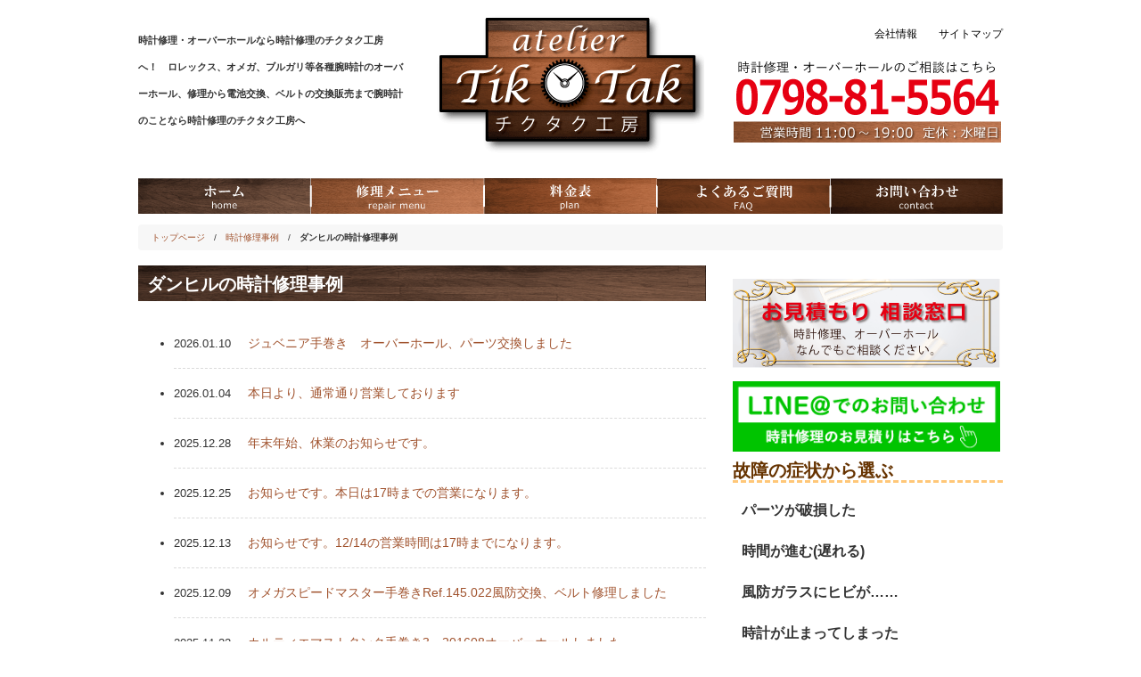

--- FILE ---
content_type: text/html; charset=UTF-8
request_url: https://tik-tak.info/category/tokeisyuri-jirei/dunhill/
body_size: 11101
content:
<!doctype html>

<html lang="ja">

<head>

<meta charset="UTF-8">

<meta name="viewport" content="width=device-width, initial-scale=1.0">

<meta http-equiv="X-UA-Compatible" content="IE=edge">

<link href="https://tik-tak.info/wp/wp-content/themes/tikutaku/css/bootstrap.css" rel="stylesheet" media="screen">

<title>ダンヒルの時計修理事例 | 時計修理のチクタク工房</title>

<link rel="stylesheet" href="https://tik-tak.info/wp/wp-content/themes/tikutaku/style.css" media="screen">


<meta name="keywords" content="時計修理,オーバーホール,電池交換,ベルト交換,ガラス交換" />
<meta name="description" content="時計修理のチクタク工房。ブルガリ、エルメス、ガガミラノ等の時計修理から、ロレックス、オメガ等のオーバーホール、ガラス交換、電池交換まで腕時計のことなら時計修理のチクタク工房にお任せください。" />
<meta name='robots' content='max-image-preview:large' />
	<style>img:is([sizes="auto" i], [sizes^="auto," i]) { contain-intrinsic-size: 3000px 1500px }</style>
	<link rel="alternate" type="application/rss+xml" title="時計修理のチクタク工房 &raquo; ダンヒルの時計修理事例 カテゴリーのフィード" href="https://tik-tak.info/category/tokeisyuri-jirei/dunhill/feed/" />
<script type="text/javascript">
/* <![CDATA[ */
window._wpemojiSettings = {"baseUrl":"https:\/\/s.w.org\/images\/core\/emoji\/15.0.3\/72x72\/","ext":".png","svgUrl":"https:\/\/s.w.org\/images\/core\/emoji\/15.0.3\/svg\/","svgExt":".svg","source":{"concatemoji":"https:\/\/tik-tak.info\/wp\/wp-includes\/js\/wp-emoji-release.min.js?ver=6.7.4"}};
/*! This file is auto-generated */
!function(i,n){var o,s,e;function c(e){try{var t={supportTests:e,timestamp:(new Date).valueOf()};sessionStorage.setItem(o,JSON.stringify(t))}catch(e){}}function p(e,t,n){e.clearRect(0,0,e.canvas.width,e.canvas.height),e.fillText(t,0,0);var t=new Uint32Array(e.getImageData(0,0,e.canvas.width,e.canvas.height).data),r=(e.clearRect(0,0,e.canvas.width,e.canvas.height),e.fillText(n,0,0),new Uint32Array(e.getImageData(0,0,e.canvas.width,e.canvas.height).data));return t.every(function(e,t){return e===r[t]})}function u(e,t,n){switch(t){case"flag":return n(e,"\ud83c\udff3\ufe0f\u200d\u26a7\ufe0f","\ud83c\udff3\ufe0f\u200b\u26a7\ufe0f")?!1:!n(e,"\ud83c\uddfa\ud83c\uddf3","\ud83c\uddfa\u200b\ud83c\uddf3")&&!n(e,"\ud83c\udff4\udb40\udc67\udb40\udc62\udb40\udc65\udb40\udc6e\udb40\udc67\udb40\udc7f","\ud83c\udff4\u200b\udb40\udc67\u200b\udb40\udc62\u200b\udb40\udc65\u200b\udb40\udc6e\u200b\udb40\udc67\u200b\udb40\udc7f");case"emoji":return!n(e,"\ud83d\udc26\u200d\u2b1b","\ud83d\udc26\u200b\u2b1b")}return!1}function f(e,t,n){var r="undefined"!=typeof WorkerGlobalScope&&self instanceof WorkerGlobalScope?new OffscreenCanvas(300,150):i.createElement("canvas"),a=r.getContext("2d",{willReadFrequently:!0}),o=(a.textBaseline="top",a.font="600 32px Arial",{});return e.forEach(function(e){o[e]=t(a,e,n)}),o}function t(e){var t=i.createElement("script");t.src=e,t.defer=!0,i.head.appendChild(t)}"undefined"!=typeof Promise&&(o="wpEmojiSettingsSupports",s=["flag","emoji"],n.supports={everything:!0,everythingExceptFlag:!0},e=new Promise(function(e){i.addEventListener("DOMContentLoaded",e,{once:!0})}),new Promise(function(t){var n=function(){try{var e=JSON.parse(sessionStorage.getItem(o));if("object"==typeof e&&"number"==typeof e.timestamp&&(new Date).valueOf()<e.timestamp+604800&&"object"==typeof e.supportTests)return e.supportTests}catch(e){}return null}();if(!n){if("undefined"!=typeof Worker&&"undefined"!=typeof OffscreenCanvas&&"undefined"!=typeof URL&&URL.createObjectURL&&"undefined"!=typeof Blob)try{var e="postMessage("+f.toString()+"("+[JSON.stringify(s),u.toString(),p.toString()].join(",")+"));",r=new Blob([e],{type:"text/javascript"}),a=new Worker(URL.createObjectURL(r),{name:"wpTestEmojiSupports"});return void(a.onmessage=function(e){c(n=e.data),a.terminate(),t(n)})}catch(e){}c(n=f(s,u,p))}t(n)}).then(function(e){for(var t in e)n.supports[t]=e[t],n.supports.everything=n.supports.everything&&n.supports[t],"flag"!==t&&(n.supports.everythingExceptFlag=n.supports.everythingExceptFlag&&n.supports[t]);n.supports.everythingExceptFlag=n.supports.everythingExceptFlag&&!n.supports.flag,n.DOMReady=!1,n.readyCallback=function(){n.DOMReady=!0}}).then(function(){return e}).then(function(){var e;n.supports.everything||(n.readyCallback(),(e=n.source||{}).concatemoji?t(e.concatemoji):e.wpemoji&&e.twemoji&&(t(e.twemoji),t(e.wpemoji)))}))}((window,document),window._wpemojiSettings);
/* ]]> */
</script>
<style id='wp-emoji-styles-inline-css' type='text/css'>

	img.wp-smiley, img.emoji {
		display: inline !important;
		border: none !important;
		box-shadow: none !important;
		height: 1em !important;
		width: 1em !important;
		margin: 0 0.07em !important;
		vertical-align: -0.1em !important;
		background: none !important;
		padding: 0 !important;
	}
</style>
<link rel='stylesheet' id='wp-block-library-css' href='https://tik-tak.info/wp/wp-includes/css/dist/block-library/style.min.css?ver=6.7.4' type='text/css' media='all' />
<style id='classic-theme-styles-inline-css' type='text/css'>
/*! This file is auto-generated */
.wp-block-button__link{color:#fff;background-color:#32373c;border-radius:9999px;box-shadow:none;text-decoration:none;padding:calc(.667em + 2px) calc(1.333em + 2px);font-size:1.125em}.wp-block-file__button{background:#32373c;color:#fff;text-decoration:none}
</style>
<style id='global-styles-inline-css' type='text/css'>
:root{--wp--preset--aspect-ratio--square: 1;--wp--preset--aspect-ratio--4-3: 4/3;--wp--preset--aspect-ratio--3-4: 3/4;--wp--preset--aspect-ratio--3-2: 3/2;--wp--preset--aspect-ratio--2-3: 2/3;--wp--preset--aspect-ratio--16-9: 16/9;--wp--preset--aspect-ratio--9-16: 9/16;--wp--preset--color--black: #000000;--wp--preset--color--cyan-bluish-gray: #abb8c3;--wp--preset--color--white: #ffffff;--wp--preset--color--pale-pink: #f78da7;--wp--preset--color--vivid-red: #cf2e2e;--wp--preset--color--luminous-vivid-orange: #ff6900;--wp--preset--color--luminous-vivid-amber: #fcb900;--wp--preset--color--light-green-cyan: #7bdcb5;--wp--preset--color--vivid-green-cyan: #00d084;--wp--preset--color--pale-cyan-blue: #8ed1fc;--wp--preset--color--vivid-cyan-blue: #0693e3;--wp--preset--color--vivid-purple: #9b51e0;--wp--preset--gradient--vivid-cyan-blue-to-vivid-purple: linear-gradient(135deg,rgba(6,147,227,1) 0%,rgb(155,81,224) 100%);--wp--preset--gradient--light-green-cyan-to-vivid-green-cyan: linear-gradient(135deg,rgb(122,220,180) 0%,rgb(0,208,130) 100%);--wp--preset--gradient--luminous-vivid-amber-to-luminous-vivid-orange: linear-gradient(135deg,rgba(252,185,0,1) 0%,rgba(255,105,0,1) 100%);--wp--preset--gradient--luminous-vivid-orange-to-vivid-red: linear-gradient(135deg,rgba(255,105,0,1) 0%,rgb(207,46,46) 100%);--wp--preset--gradient--very-light-gray-to-cyan-bluish-gray: linear-gradient(135deg,rgb(238,238,238) 0%,rgb(169,184,195) 100%);--wp--preset--gradient--cool-to-warm-spectrum: linear-gradient(135deg,rgb(74,234,220) 0%,rgb(151,120,209) 20%,rgb(207,42,186) 40%,rgb(238,44,130) 60%,rgb(251,105,98) 80%,rgb(254,248,76) 100%);--wp--preset--gradient--blush-light-purple: linear-gradient(135deg,rgb(255,206,236) 0%,rgb(152,150,240) 100%);--wp--preset--gradient--blush-bordeaux: linear-gradient(135deg,rgb(254,205,165) 0%,rgb(254,45,45) 50%,rgb(107,0,62) 100%);--wp--preset--gradient--luminous-dusk: linear-gradient(135deg,rgb(255,203,112) 0%,rgb(199,81,192) 50%,rgb(65,88,208) 100%);--wp--preset--gradient--pale-ocean: linear-gradient(135deg,rgb(255,245,203) 0%,rgb(182,227,212) 50%,rgb(51,167,181) 100%);--wp--preset--gradient--electric-grass: linear-gradient(135deg,rgb(202,248,128) 0%,rgb(113,206,126) 100%);--wp--preset--gradient--midnight: linear-gradient(135deg,rgb(2,3,129) 0%,rgb(40,116,252) 100%);--wp--preset--font-size--small: 13px;--wp--preset--font-size--medium: 20px;--wp--preset--font-size--large: 36px;--wp--preset--font-size--x-large: 42px;--wp--preset--spacing--20: 0.44rem;--wp--preset--spacing--30: 0.67rem;--wp--preset--spacing--40: 1rem;--wp--preset--spacing--50: 1.5rem;--wp--preset--spacing--60: 2.25rem;--wp--preset--spacing--70: 3.38rem;--wp--preset--spacing--80: 5.06rem;--wp--preset--shadow--natural: 6px 6px 9px rgba(0, 0, 0, 0.2);--wp--preset--shadow--deep: 12px 12px 50px rgba(0, 0, 0, 0.4);--wp--preset--shadow--sharp: 6px 6px 0px rgba(0, 0, 0, 0.2);--wp--preset--shadow--outlined: 6px 6px 0px -3px rgba(255, 255, 255, 1), 6px 6px rgba(0, 0, 0, 1);--wp--preset--shadow--crisp: 6px 6px 0px rgba(0, 0, 0, 1);}:where(.is-layout-flex){gap: 0.5em;}:where(.is-layout-grid){gap: 0.5em;}body .is-layout-flex{display: flex;}.is-layout-flex{flex-wrap: wrap;align-items: center;}.is-layout-flex > :is(*, div){margin: 0;}body .is-layout-grid{display: grid;}.is-layout-grid > :is(*, div){margin: 0;}:where(.wp-block-columns.is-layout-flex){gap: 2em;}:where(.wp-block-columns.is-layout-grid){gap: 2em;}:where(.wp-block-post-template.is-layout-flex){gap: 1.25em;}:where(.wp-block-post-template.is-layout-grid){gap: 1.25em;}.has-black-color{color: var(--wp--preset--color--black) !important;}.has-cyan-bluish-gray-color{color: var(--wp--preset--color--cyan-bluish-gray) !important;}.has-white-color{color: var(--wp--preset--color--white) !important;}.has-pale-pink-color{color: var(--wp--preset--color--pale-pink) !important;}.has-vivid-red-color{color: var(--wp--preset--color--vivid-red) !important;}.has-luminous-vivid-orange-color{color: var(--wp--preset--color--luminous-vivid-orange) !important;}.has-luminous-vivid-amber-color{color: var(--wp--preset--color--luminous-vivid-amber) !important;}.has-light-green-cyan-color{color: var(--wp--preset--color--light-green-cyan) !important;}.has-vivid-green-cyan-color{color: var(--wp--preset--color--vivid-green-cyan) !important;}.has-pale-cyan-blue-color{color: var(--wp--preset--color--pale-cyan-blue) !important;}.has-vivid-cyan-blue-color{color: var(--wp--preset--color--vivid-cyan-blue) !important;}.has-vivid-purple-color{color: var(--wp--preset--color--vivid-purple) !important;}.has-black-background-color{background-color: var(--wp--preset--color--black) !important;}.has-cyan-bluish-gray-background-color{background-color: var(--wp--preset--color--cyan-bluish-gray) !important;}.has-white-background-color{background-color: var(--wp--preset--color--white) !important;}.has-pale-pink-background-color{background-color: var(--wp--preset--color--pale-pink) !important;}.has-vivid-red-background-color{background-color: var(--wp--preset--color--vivid-red) !important;}.has-luminous-vivid-orange-background-color{background-color: var(--wp--preset--color--luminous-vivid-orange) !important;}.has-luminous-vivid-amber-background-color{background-color: var(--wp--preset--color--luminous-vivid-amber) !important;}.has-light-green-cyan-background-color{background-color: var(--wp--preset--color--light-green-cyan) !important;}.has-vivid-green-cyan-background-color{background-color: var(--wp--preset--color--vivid-green-cyan) !important;}.has-pale-cyan-blue-background-color{background-color: var(--wp--preset--color--pale-cyan-blue) !important;}.has-vivid-cyan-blue-background-color{background-color: var(--wp--preset--color--vivid-cyan-blue) !important;}.has-vivid-purple-background-color{background-color: var(--wp--preset--color--vivid-purple) !important;}.has-black-border-color{border-color: var(--wp--preset--color--black) !important;}.has-cyan-bluish-gray-border-color{border-color: var(--wp--preset--color--cyan-bluish-gray) !important;}.has-white-border-color{border-color: var(--wp--preset--color--white) !important;}.has-pale-pink-border-color{border-color: var(--wp--preset--color--pale-pink) !important;}.has-vivid-red-border-color{border-color: var(--wp--preset--color--vivid-red) !important;}.has-luminous-vivid-orange-border-color{border-color: var(--wp--preset--color--luminous-vivid-orange) !important;}.has-luminous-vivid-amber-border-color{border-color: var(--wp--preset--color--luminous-vivid-amber) !important;}.has-light-green-cyan-border-color{border-color: var(--wp--preset--color--light-green-cyan) !important;}.has-vivid-green-cyan-border-color{border-color: var(--wp--preset--color--vivid-green-cyan) !important;}.has-pale-cyan-blue-border-color{border-color: var(--wp--preset--color--pale-cyan-blue) !important;}.has-vivid-cyan-blue-border-color{border-color: var(--wp--preset--color--vivid-cyan-blue) !important;}.has-vivid-purple-border-color{border-color: var(--wp--preset--color--vivid-purple) !important;}.has-vivid-cyan-blue-to-vivid-purple-gradient-background{background: var(--wp--preset--gradient--vivid-cyan-blue-to-vivid-purple) !important;}.has-light-green-cyan-to-vivid-green-cyan-gradient-background{background: var(--wp--preset--gradient--light-green-cyan-to-vivid-green-cyan) !important;}.has-luminous-vivid-amber-to-luminous-vivid-orange-gradient-background{background: var(--wp--preset--gradient--luminous-vivid-amber-to-luminous-vivid-orange) !important;}.has-luminous-vivid-orange-to-vivid-red-gradient-background{background: var(--wp--preset--gradient--luminous-vivid-orange-to-vivid-red) !important;}.has-very-light-gray-to-cyan-bluish-gray-gradient-background{background: var(--wp--preset--gradient--very-light-gray-to-cyan-bluish-gray) !important;}.has-cool-to-warm-spectrum-gradient-background{background: var(--wp--preset--gradient--cool-to-warm-spectrum) !important;}.has-blush-light-purple-gradient-background{background: var(--wp--preset--gradient--blush-light-purple) !important;}.has-blush-bordeaux-gradient-background{background: var(--wp--preset--gradient--blush-bordeaux) !important;}.has-luminous-dusk-gradient-background{background: var(--wp--preset--gradient--luminous-dusk) !important;}.has-pale-ocean-gradient-background{background: var(--wp--preset--gradient--pale-ocean) !important;}.has-electric-grass-gradient-background{background: var(--wp--preset--gradient--electric-grass) !important;}.has-midnight-gradient-background{background: var(--wp--preset--gradient--midnight) !important;}.has-small-font-size{font-size: var(--wp--preset--font-size--small) !important;}.has-medium-font-size{font-size: var(--wp--preset--font-size--medium) !important;}.has-large-font-size{font-size: var(--wp--preset--font-size--large) !important;}.has-x-large-font-size{font-size: var(--wp--preset--font-size--x-large) !important;}
:where(.wp-block-post-template.is-layout-flex){gap: 1.25em;}:where(.wp-block-post-template.is-layout-grid){gap: 1.25em;}
:where(.wp-block-columns.is-layout-flex){gap: 2em;}:where(.wp-block-columns.is-layout-grid){gap: 2em;}
:root :where(.wp-block-pullquote){font-size: 1.5em;line-height: 1.6;}
</style>
<link rel='stylesheet' id='contact-form-7-css' href='https://tik-tak.info/wp/wp-content/plugins/contact-form-7/includes/css/styles.css?ver=6.1.4' type='text/css' media='all' />
<link rel="https://api.w.org/" href="https://tik-tak.info/wp-json/" /><link rel="alternate" title="JSON" type="application/json" href="https://tik-tak.info/wp-json/wp/v2/categories/40" /><link rel="EditURI" type="application/rsd+xml" title="RSD" href="https://tik-tak.info/wp/xmlrpc.php?rsd" />
<meta name="generator" content="WordPress 6.7.4" />
<!-- Markup (JSON-LD) structured in schema.org ver.4.8.1 START -->
<script type="application/ld+json">
{
    "@context": "https://schema.org",
    "@type": "BreadcrumbList",
    "itemListElement": [
        {
            "@type": "ListItem",
            "position": 1,
            "item": {
                "@id": "https://tik-tak.info",
                "name": "時計修理のチクタク工房"
            }
        },
        {
            "@type": "ListItem",
            "position": 2,
            "item": {
                "@id": "https://tik-tak.info/category/tokeisyuri-jirei/",
                "name": "時計修理事例"
            }
        },
        {
            "@type": "ListItem",
            "position": 3,
            "item": {
                "@id": "https://tik-tak.info/category/tokeisyuri-jirei/dunhill/",
                "name": "ダンヒルの時計修理事例"
            }
        }
    ]
}
</script>
<script type="application/ld+json">
{
    "@context": "https://schema.org",
    "@type": "Organization",
    "name": "TiktakKobo",
    "url": "https://tik-tak.info/",
    "logo": "https://tik-tak.info/wp/wp-content/themes/tikutaku/images/ulogo_ig.gif",
    "contactPoint": [
        {
            "@type": "ContactPoint",
            "telephone": "0798-81-5564",
            "contactType": "customer service",
            "email": "info@tik-tak.info",
            "areaServed": [
                "JP"
            ],
            "contactOption": [
                "TollFree"
            ],
            "availableLanguage": [
                "Japanese"
            ]
        }
    ]
}
</script>
<script type="application/ld+json">
{
    "@context": "https://schema.org",
    "@type": "Person",
    "name": "チクタク工房",
    "url": "https://tik-tak.info/",
    "homeLocation": {
        "@type": "Place",
        "address": {
            "@type": "PostalAddress",
            "addressCountry": "Japan"
        }
    }
}
</script>
<!-- Markup (JSON-LD) structured in schema.org END -->
<style type="text/css">.recentcomments a{display:inline !important;padding:0 !important;margin:0 !important;}</style>
<!-- Google Tag Manager -->
<script>(function(w,d,s,l,i){w[l]=w[l]||[];w[l].push({'gtm.start':
new Date().getTime(),event:'gtm.js'});var f=d.getElementsByTagName(s)[0],
j=d.createElement(s),dl=l!='dataLayer'?'&l='+l:'';j.async=true;j.src=
'https://www.googletagmanager.com/gtm.js?id='+i+dl;f.parentNode.insertBefore(j,f);
})(window,document,'script','dataLayer','GTM-PZ4FL6T');</script>
<!-- End Google Tag Manager -->

</head>

<body>

<!-- Google Tag Manager (noscript) -->
<noscript><iframe src="https://www.googletagmanager.com/ns.html?id=GTM-PZ4FL6T"
height="0" width="0" style="display:none;visibility:hidden"></iframe></noscript>
<!-- End Google Tag Manager (noscript) -->

<!-- header -->

<header>



<div class="container">

<div class="row top">

<div class="col-lg-4 col-sm-4 most-sm-12 hide-for-header">

<p class="top_header">時計修理・オーバーホールなら時計修理のチクタク工房へ！　ロレックス、オメガ、ブルガリ等各種腕時計のオーバーホール、修理から電池交換、ベルトの交換販売まで腕時計のことなら時計修理のチクタク工房へ</p>

</div>



<div class="col-lg-4 col-sm-4 col-12 most-sm-12">

<a href="https://tik-tak.info/"><img class="center res small-top" src="https://tik-tak.info/wp/wp-content/themes/tikutaku/images/ulogo_ig.gif" alt="時計修理のチクタク工房" width="300" height="165"></a></div>






<div class="col-lg-4 col-sm-4 col-12 most-sm-12">

<ul class="text-right pull-right hide-for-header">

<li><a href="https://tik-tak.info/contact/company/">会社情報</a></li>

<li><a href="https://tik-tak.info/contact/sitemap/">サイトマップ</a></li>

</ul>

<a href="tel:0798815564"><img class="center res small-top" src="https://tik-tak.info/wp/wp-content/themes/tikutaku/images/haru_tel.png" alt="時計修理のことならなんでもご相談ください。0798-81-5564" width="300" height="95"></a>

<p class="hide-for-pc header_tel">↑　クリックでTEL　↑</p>
</div>

</div>
</div><!-- /.row-->



</div><!-- /.container -->



<div class="navbar">

<div class="container">

<!-- .navbar-toggle is used as the toggle for collapsed navbar content -->

<button type="button" class="navbar-toggle" data-toggle="collapse" data-target=".navbar-responsive-collapse">

<span class="icon-bar"></span>

<span class="icon-bar"></span>

<span class="icon-bar"></span>

</button>

<!-- Place everything within .navbar-collapse to hide it until above 768px -->

<div class="nav-collapse collapse navbar-responsive-collapse">

<!-- Navigation -->

<div class="menu-test-container">

<ul id="menu-test" class="nav navbar-nav">

<li><a href="https://tik-tak.info/"><img src="https://tik-tak.info/wp/wp-content/themes/tikutaku/images/bil_menu01.gif" alt="ホーム" width="194" height="40"></a></li>

<li><a href="https://tik-tak.info/watch-repair/"><img src="https://tik-tak.info/wp/wp-content/themes/tikutaku/images/bil_menu02.gif" alt="修理メニュー" width="194" height="40"></a></li>

<li><a href="https://tik-tak.info/pricelist/overhaulpricelist/"><img src="https://tik-tak.info/wp/wp-content/themes/tikutaku/images/bil_menu03.gif" alt="料金表" width="194" height="40"></a></li>

<li><a href="https://tik-tak.info/contact/faq/"><img src="https://tik-tak.info/wp/wp-content/themes/tikutaku/images/bil_menu04.gif" alt="よくあるご質問" width="194" height="40"></a></li>

<li><a href="https://tik-tak.info/contact/"><img src="https://tik-tak.info/wp/wp-content/themes/tikutaku/images/bil_menu05.gif" alt="お問い合わせ" width="194" height="40"></a></li>

</ul>

</div>

<!-- /Navigation -->

</div><!-- /.nav-collapse -->

</div><!-- /.container -->

</div><!-- /.navbar -->

</header><!-- /header --><div class="container">
<ul class="Breadcrumb hide-for-small"><a href="https://tik-tak.info/">トップページ</a>　/　<a href="https://tik-tak.info/category/tokeisyuri-jirei/">時計修理事例</a>　/　<strong class="current">ダンヒルの時計修理事例</strong></ul>
<div class="row show-grid">
<!-- maincontent -->
<div class="col-lg-8 col-sm-8">
<h2>ダンヒルの時計修理事例</h2>

 <div class="news_back">  
<ul class="news">
	<li><span class="day">2026.01.10</span>
    <a href="https://tik-tak.info/%e3%82%b8%e3%83%a5%e3%83%99%e3%83%8b%e3%82%a2%e6%89%8b%e5%b7%bb%e3%81%8d%e3%80%80%e3%82%aa%e3%83%bc%e3%83%90%e3%83%bc%e3%83%9b%e3%83%bc%e3%83%ab%e3%80%81%e3%83%91%e3%83%bc%e3%83%84%e4%ba%a4%e6%8f%9b/">ジュベニア手巻き　オーバーホール、パーツ交換しました</a></li>
<li><span class="day">2026.01.04</span>
    <a href="https://tik-tak.info/%e6%9c%ac%e6%97%a5%e3%82%88%e3%82%8a%e3%80%81%e9%80%9a%e5%b8%b8%e9%80%9a%e3%82%8a%e5%96%b6%e6%a5%ad%e3%81%97%e3%81%a6%e3%81%8a%e3%82%8a%e3%81%be%e3%81%99/">本日より、通常通り営業しております</a></li>
<li><span class="day">2025.12.28</span>
    <a href="https://tik-tak.info/%e5%b9%b4%e6%9c%ab%e5%b9%b4%e5%a7%8b%e3%80%81%e4%bc%91%e6%a5%ad%e3%81%ae%e3%81%8a%e7%9f%a5%e3%82%89%e3%81%9b%e3%81%a7%e3%81%99%e3%80%82/">年末年始、休業のお知らせです。</a></li>
<li><span class="day">2025.12.25</span>
    <a href="https://tik-tak.info/%e3%81%8a%e7%9f%a5%e3%82%89%e3%81%9b%e3%81%a7%e3%81%99%e3%80%82%e6%9c%ac%e6%97%a5%e3%81%af17%e6%99%82%e3%81%be%e3%81%a7%e3%81%ae%e5%96%b6%e6%a5%ad%e3%81%ab%e3%81%aa%e3%82%8a%e3%81%be%e3%81%99%e3%80%82/">お知らせです。本日は17時までの営業になります。</a></li>
<li><span class="day">2025.12.13</span>
    <a href="https://tik-tak.info/%e3%81%8a%e7%9f%a5%e3%82%89%e3%81%9b%e3%81%a7%e3%81%99%e3%80%8212-14%e3%81%ae%e5%96%b6%e6%a5%ad%e6%99%82%e9%96%93%e3%81%af17%e6%99%82%e3%81%be%e3%81%a7%e3%81%ab%e3%81%aa%e3%82%8a%e3%81%be%e3%81%99/">お知らせです。12/14の営業時間は17時までになります。</a></li>
<li><span class="day">2025.12.09</span>
    <a href="https://tik-tak.info/%e3%82%aa%e3%83%a1%e3%82%ac%e3%82%b9%e3%83%94%e3%83%bc%e3%83%89%e3%83%9e%e3%82%b9%e3%82%bf%e3%83%bc%e6%89%8b%e5%b7%bb%e3%81%8dref-145-022%e9%a2%a8%e9%98%b2%e4%ba%a4%e6%8f%9b%e3%80%81%e3%83%99%e3%83%ab/">オメガスピードマスター手巻きRef.145.022風防交換、ベルト修理しました</a></li>
<li><span class="day">2025.11.22</span>
    <a href="https://tik-tak.info/%e3%82%ab%e3%83%ab%e3%83%86%e3%82%a3%e3%82%a8%e3%83%9e%e3%82%b9%e3%83%88%e3%82%bf%e3%83%b3%e3%82%af%e6%89%8b%e5%b7%bb%e3%81%8d3%e3%80%80201608%e3%82%aa%e3%83%bc%e3%83%90%e3%83%bc%e3%83%9b%e3%83%bc/">カルティエマストタンク手巻き3　201608オーバーホールしました</a></li>
<li><span class="day">2025.11.14</span>
    <a href="https://tik-tak.info/%e3%83%ad%e3%83%b3%e3%82%b8%e3%83%b3l2-684-4%e3%80%81%e3%82%aa%e3%83%aa%e3%82%b9%e3%83%95%e3%83%a9%e3%83%b3%e3%82%af%e3%82%b7%e3%83%8a%e3%83%88%e3%83%a9%e3%83%87%e3%82%a4%e3%83%8824-70717%e3%82%aa/">ロンジンL2.684.4、オリスフランクシナトラデイト24-70717オーバーホールしました</a></li>
<li><span class="day">2025.10.31</span>
    <a href="https://tik-tak.info/%e3%82%aa%e3%83%a1%e3%82%ac%e3%82%b9%e3%83%94%e3%83%bc%e3%83%89%e3%83%9e%e3%82%b9%e3%82%bf%e3%83%bcref-175-0083%e3%82%aa%e3%83%bc%e3%83%90%e3%83%bc%e3%83%9b%e3%83%bc%e3%83%ab%e3%81%97%e3%81%be/">オメガスピードマスターRef.175.0083オーバーホールしました</a></li>
<li><span class="day">2025.10.21</span>
    <a href="https://tik-tak.info/%e3%82%ac%e3%82%ac%e3%83%9f%e3%83%a9%e3%83%8e%e3%83%9e%e3%83%8b%e3%83%a5%e3%82%a2%e3%83%bc%e3%83%ac40ref-5020%e9%9b%bb%e6%b1%a0%e4%ba%a4%e6%8f%9b%e3%80%81%e3%82%ac%e3%83%a9%e3%82%b9%e4%ba%a4%e6%8f%9b/">ガガミラノマニュアーレ40Ref.5020電池交換、ガラス交換しました</a></li>
<li><span class="day">2025.10.12</span>
    <a href="https://tik-tak.info/%e3%83%8f%e3%83%9f%e3%83%ab%e3%83%88%e3%83%b3%e3%82%a2%e3%83%b3%e3%83%86%e3%82%a3%e3%83%bc%e3%82%af%e6%89%8b%e5%b7%bb%e3%81%8da%e2%80%9018750%e3%80%80%e3%82%aa%e3%83%bc%e3%83%90%e3%83%bc%e3%83%9b/">ハミルトンアンティーク手巻きA‐18750　オーバーホールしました</a></li>
<li><span class="day">2025.10.05</span>
    <a href="https://tik-tak.info/%e3%82%bf%e3%82%b0%e3%83%9b%e3%82%a4%e3%83%a4%e3%83%bc%e3%82%ab%e3%83%ac%e3%83%a9%e3%82%ad%e3%83%a3%e3%83%aa%e3%83%90%e3%83%bc7%e3%80%80war2010-0%e3%80%80wee0496%e3%82%aa%e3%83%bc%e3%83%90%e3%83%bc/">タグホイヤーカレラキャリバー7　WAR2010-0　WEE0496オーバーホールしました</a></li>
<li><span class="day">2025.09.13</span>
    <a href="https://tik-tak.info/%e3%83%99%e3%83%80%ef%bc%86%e3%82%ab%e3%83%b3%e3%83%91%e3%83%8b%e3%83%bcref-388-010-101%e3%80%80%e3%82%aa%e3%83%bc%e3%83%90%e3%83%bc%e3%83%9b%e3%83%bc%e3%83%ab%e3%81%97%e3%81%be%e3%81%97%e3%81%9f/">ベダ＆カンパニーRef.388.010.101　オーバーホールしました</a></li>
<li><span class="day">2025.08.30</span>
    <a href="https://tik-tak.info/%e3%82%bb%e3%82%a4%e3%82%b3%e3%83%bc%e6%89%8b%e5%b7%bb%e3%81%8dref-1120-7000%e3%80%80%e3%82%aa%e3%83%bc%e3%83%90%e3%83%bc%e3%83%9b%e3%83%bc%e3%83%ab%e3%81%97%e3%81%be%e3%81%97%e3%81%9f/">セイコー手巻きRef.1120-7000　オーバーホールしました</a></li>
<li><span class="day">2025.08.17</span>
    <a href="https://tik-tak.info/%e3%83%ad%e3%83%ac%e3%83%83%e3%82%af%e3%82%b9%e3%83%87%e3%82%a4%e3%83%88%e3%82%b8%e3%83%a3%e3%82%b9%e3%83%88ref-1601%e3%82%aa%e3%83%bc%e3%83%90%e3%83%bc%e3%83%9b%e3%83%bc%e3%83%ab%e3%81%97%e3%81%be/">ロレックスデイトジャストRef.1601オーバーホールしました</a></li>
 

	</ul>
    </div>





<div class="row">
<div class="col-lg-6 col-sm-6 col-6 most-sm-12 top"><a href="https://tik-tak.info/"><img class="res center top" src="https://tik-tak.info/wp/wp-content/themes/tikutaku/images/main_underlogo.gif" alt="時計修理のチクタク工房"></a></div>
<div class="col-lg-6 col-sm-6 col-6 most-sm-12 top"><a href="tel:0798815564"><img class="center res top" src="https://tik-tak.info/wp/wp-content/themes/tikutaku/images/haru_tel.png" alt="時計修理のことならなんでもご相談ください。078-331-2848" width="300" height="95"></a></div>
</div>




<!-- post navigation -->
<div class="navigation">
<div class="page_bottom_left"><a href="https://tik-tak.info/%e3%83%96%e3%83%ab%e3%82%ac%e3%83%aa%e3%83%87%e3%82%a3%e3%82%a2%e3%82%b4%e3%83%8e%e3%82%b9%e3%83%9d%e3%83%bc%e3%83%84lcv35s%e3%80%80%e3%82%b1%e3%83%bc%e3%82%b9%e4%bb%95%e4%b8%8a%e3%81%92%e3%81%97/" rel="prev">? ブルガリディアゴノスポーツLCV35S　ケース仕上げしました</a></div>
<div class="page_bottom_right"><a href="https://tik-tak.info/%e3%82%bb%e3%82%a4%e3%82%b3%e3%83%bc%e6%89%8b%e5%b7%bb%e3%81%8dref-1120-7000%e3%80%80%e3%82%aa%e3%83%bc%e3%83%90%e3%83%bc%e3%83%9b%e3%83%bc%e3%83%ab%e3%81%97%e3%81%be%e3%81%97%e3%81%9f/" rel="next">セイコー手巻きRef.1120-7000　オーバーホールしました ?</a></div>


</div>
</div>
<!-- /maincontent -->




<!-- sidebar -->

<div class="col-lg-4 col-sm-4 col-12 top">

<aside>



<a href="https://tik-tak.info/contact/"><img class="top res hide-for-small" src="https://tik-tak.info/wp/wp-content/themes/tikutaku/images/side_contact01.gif"  alt="お見積もり　相談窓口" width="300" height="100"></a>
<a href="https://tik-tak.info/line/"><img class="top res hide-for-small" src="https://tik-tak.info/wp/wp-content/uploads/2019/03/header_line.gif"  alt="LINEお見積もり・ご相談" width="300" height="100"></a>










<h4 class="h4line">故障の症状から選ぶ</h4>

<ul class="side">

<li><a href="https://tik-tak.info/condition/parts/">パーツが破損した</a></li>

<li><a href="https://tik-tak.info/condition/crazyhours/">時間が進む(遅れる)</a></li>

<li><a href="https://tik-tak.info/condition/glassrepair/">風防ガラスにヒビが……</a></li>

<li><a href="https://tik-tak.info/condition/stopmovement/">時計が止まってしまった</a></li>

<li><a href="https://tik-tak.info/condition/calender/">カレンダーが止まった</a></li>

<li><a href="https://tik-tak.info/condition/maintenance/">しばらくメンテナンスしていない</a></li>

<li><a href="https://tik-tak.info/condition/polishcleaning/">ケースの傷や汚れが気になる</a></li>

<li><a href="https://tik-tak.info/condition/watertrouble/">内部に水が入ってしまった</a></li>

</ul>



<h4 class="hide-for-small h4line">時計の修理内容から選ぶ</h4>

<ul class="side_b hide-for-small">

<li class="top"><a href="https://tik-tak.info/watch-repair/batteryexchange-d/"><img class="res" src="https://tik-tak.info/wp/wp-content/themes/tikutaku/images/side_cont02_menu01.gif" alt="電池の交換（国内メーカー品）" width="303" height="40"></a></li>

<li class="top"><a href="https://tik-tak.info/watch-repair/batteryexchange-itnl/"><img class="res" src="https://tik-tak.info/wp/wp-content/themes/tikutaku/images/side_cont02_menu02.gif" alt="電池の交換（海外ブランド品）" width="303" height="40"></a></li>

<li class="top"><a href="https://tik-tak.info/watch-repair/beltexchange/"><img class="res" src="https://tik-tak.info/wp/wp-content/themes/tikutaku/images/side_cont02_menu03.gif" alt="ベルトの調整・交換" width="303" height="40"></a></li>

<li class="top"><a href="https://tik-tak.info/watch-repair/glassrepair/"><img class="res" src="https://tik-tak.info/wp/wp-content/themes/tikutaku/images/side_cont02_menu05.gif" alt="ガラスの交換" width="303" height="40"></a></li>

<li class="top"><a href="https://tik-tak.info/watch-repair/watchpolish/"><img class="res" src="https://tik-tak.info/wp/wp-content/themes/tikutaku/images/side_cont02_menu04.gif" alt="腕時計の研磨" width="303" height="40"></a></li>

<li class="top"><a href="https://tik-tak.info/watch-repair/plateremake/"><img class="res" src="https://tik-tak.info/wp/wp-content/themes/tikutaku/images/side_cont02_menu06.gif" alt="文字盤再生" width="303" height="40"></a></li>

</ul>



<a href="https://tik-tak.info/watch-repair/overhaul/"><img class="res top hide-for-small" src="https://tik-tak.info/wp/wp-content/themes/tikutaku/images/oh01.png" alt="オーバーホール" width="300" height="150"></a>

<a href="https://tik-tak.info/watch-repair/antiques/"><img class="res top hide-for-small" src="https://tik-tak.info/wp/wp-content/themes/tikutaku/images/antik.jpg" alt="アンティーク時計の修理" width="480" height="302"></a>





<a href="https://tik-tak.info/category/blog/"><img class="res top" src="https://tik-tak.info/wp/wp-content/themes/tikutaku/images/blog.png" alt="スタッフブログ" width="300" height="125"></a>

<a href="https://tik-tak.info/contact/littleknowledge/"><img class="res top hide-for-small" src="https://tik-tak.info/wp/wp-content/themes/tikutaku/images/side_cont04.gif" onmouseover="this.src='https://tik-tak.info/wp/wp-content/themes/tikutaku/images/side_cont04br.gif'" onmouseout="this.src='https://tik-tak.info/wp/wp-content/themes/tikutaku/images/side_cont04.gif'" alt="時計についての豆知識" width="300" height="150"></a>

<a href="https://tik-tak.info/contact/faq/"><img class="res top hide-for-small" src="https://tik-tak.info/wp/wp-content/themes/tikutaku/images/qa.png" alt="時計修理に関するよくあるご質問にお答えします" width="300" height="130"></a>

<h4 class="h4line">メーカー名から修理内容を選ぶ</h4>



<ul class="side">

<li><a href="https://tik-tak.info/brandmakerlist/">総合メーカーリスト</a></li>

<li><a href="https://tik-tak.info/brandmakerlist/rolex/">ロレックス</a></li>

<li><a href="https://tik-tak.info/brandmakerlist/omega/">オメガ</a></li>

<li><a href="https://tik-tak.info/brandmakerlist/panerai/">パネライ</a></li>

<li><a href="https://tik-tak.info/brandmakerlist/tudor/">チュードル</a></li>

<li><a href="https://tik-tak.info/brandmakerlist/cartier/">カルティエ</a></li>

<li><a href="https://tik-tak.info/brandmakerlist/iwc/">IWC</a></li>

<li><a href="https://tik-tak.info/brandmakerlist/gagamilano/">ガガ・ミラノ</a></li>

<li><a href="https://tik-tak.info/brandmakerlist/breitling/">ブライトリング</a></li>

<li><a href="https://tik-tak.info/brandmakerlist/tagheuer/">タグホイヤー</a></li>

<li><a href="https://tik-tak.info/brandmakerlist/franck/">フランク・ミュラー</a></li>

<li><a href="https://tik-tak.info/brandmakerlist/bvlgari/">ブルガリ</a></li>

<li><a href="https://tik-tak.info/brandmakerlist/chanel/">シャネル</a></li>

<li><a href="https://tik-tak.info/brandmakerlist/chopard/">ショパール</a></li>

<li><a href="https://tik-tak.info/brandmakerlist/hermes/">エルメス</a></li>

<li><a href="https://tik-tak.info/brandmakerlist/gucci/">グッチ</a></li>

<li><a href="https://tik-tak.info/brandmakerlist/oris_/">オリス</a></li>

<li><a href="https://tik-tak.info/brandmakerlist/longines/">ロンジン</a></li>

<li><a href="https://tik-tak.info/brandmakerlist/patek/">パテック･フィリップ</a></li>

<li><a href="https://tik-tak.info/brandmakerlist/dior/">ディオール</a></li>

<li><a href="https://tik-tak.info/brandmakerlist/rado/">ラドー</a></li>

<li><a href="https://tik-tak.info/brandmakerlist/grand-seiko_syuri/">グランドセイコー</a></li>

<li><a href="https://tik-tak.info/brandmakerlist/locman/">ロックマン</a></li>

<li><a href="https://tik-tak.info/brandmakerlist/juvenia/">ジュベニア</a></li>

<li><a href="https://tik-tak.info/brandmakerlist/hublot/">ウブロ</a></li>



</ul>



<h4 class="h4line">ガイド</h4>

<ul class="side">

<li><a href="https://tik-tak.info/contact/company/">会社概要</a></li>

<li><a href="https://tik-tak.info/contact/privacy/">プライバシーポリシー</a></li>

<li><a href="https://tik-tak.info/contact/faq/">よくあるご質問</a></li>

<li><a href="https://tik-tak.info/contact/">お問い合わせ</a></li>

<li><a href="https://tik-tak.info/contact/bizrule">特定商取引法に基づく表記</a></li>

<li><a href="https://tik-tak.info/contact/aboutlink/">相互リンクについて</a></li>

</ul>

<a href="https://b.hatena.ne.jp/entry/https://tik-tak.info/" class="hatena-bookmark-button" data-hatena-bookmark-layout="simple" title="このエントリーをはてなブックマークに追加"><img src="https://tik-tak.info/wp/wp-content/themes/tikutaku/images/sns/icon_hatena.gif" alt="共有する" width="20" height="20"/></a><script type="text/javascript" src="https://b.st-hatena.com/js/bookmark_button.js" charset="utf-8" async></script>



<a href="https://plus.google.com/share?url=https://tik-tak.info/" onclick="window.open(this.href, 'Gwindow', 'width=650, height=450, menubar=no, toolbar=no, scrollbars=yes'); return false;"><img src="https://tik-tak.info/wp/wp-content/themes/tikutaku/images/sns/icon_googleplus.gif" alt="共有する" width="20" height="20"/></a>



<a href="https://twitter.com/share?count=horizontal&original_referer=https://tik-tak.info/&text=ロレックスデイトジャストRef.1601オーバーホールしました&url=https://tik-tak.info/&via=hibi_teshigoto" onclick="window.open(this.href, 'tweetwindow', 'width=550, height=450,personalbar=0,toolbar=0,scrollbars=1,resizable=1'); return false;"><img src="https://tik-tak.info/wp/wp-content/themes/tikutaku/images/sns/icon_tweet.gif" alt="共有する" width="20" height="20"/></a>



<a href="https://www.facebook.com/share.php?u=https://tik-tak.info/" onclick="window.open(this.href, 'FBwindow', 'width=650, height=450, menubar=no, toolbar=no, scrollbars=yes'); return false;">

<img src="https://tik-tak.info/wp/wp-content/themes/tikutaku/images/sns/icon_facebook_share.gif" alt="共有する" width="20" height="20" /></a>



</aside>

</div>

<!-- /sidebar -->

</div><!-- /.row -->



</div><!-- /.container -->

<!-- body -->



<!-- footer -->



<div class="container">

<footer class="back">

<div class="row hide-for-small">

<div class="col-lg-3 col-sm-3 col-3">

<a href="https://tik-tak.info/"><img class="res top_minus" src="https://tik-tak.info/wp/wp-content/themes/tikutaku/images/footer_logo.png" alt="時計修理のチクタク工房" width="300" height="145"/></a>

</div>



<div class="col-lg-3 col-sm-3 col-3">

<ul class="footer_list">

<li><a href="https://tik-tak.info/watch-repair/">時計修理メニュー</a></li>

<li><a href="https://tik-tak.info/pricelist/">時計修理の料金表</a></li>

<li><a href="https://tik-tak.info/condition/">腕時計の症状から選ぶ</a></li>

</ul>

</div>



<div class="col-lg-3 col-sm-3 col-3">

<ul class="footer_list">

<li><a href="https://tik-tak.info/contact/littleknowledge/">時計についての豆知識</a></li>

<li><a href="https://tik-tak.info/contact/faq/">よくある質問と回答</a></li>

<li><a href="https://tik-tak.info/contact/freekit/">無料宅配キット申込</a></li>

</ul>

</div>

<div class="col-lg-3 col-sm-3 col-3">

<ul class="footer_list">

<li><a href="https://tik-tak.info/category/blog/">時計修理事例紹介</a></li>

<li><a href="https://tik-tak.info/contact/">お問い合わせ</a></li>

<li><a href="https://tik-tak.info/contact/company/">会社情報</a></li>

</ul>

</div>

</div>



<div class="row">

<div class="col-lg-12"><p class="white">Copyright © 2018 <a href="https://tik-tak.info/">時計修理のチクタク工房</a> All Rights Reserved.</p></div>

</div><!-- /.row -->

</footer>

</div><!-- /.container -->



<!-- /footer -->
<div id="footerFloatingMenu" class="hidden-lg">
    <div class="row">	
	<div class="hidden-lg col-sm-6 col-6">
<a href="tel:0798815564" class="tel">電話をかける</a>
	</div>
		<div class="hidden-lg col-sm-6 col-6">
<a href="https://tik-tak.info/line/" class="line">LINEで相談</a>
	</div>
</div>
</div>
<script type="text/javascript" src="https://tik-tak.info/wp/wp-includes/js/dist/hooks.min.js?ver=4d63a3d491d11ffd8ac6" id="wp-hooks-js"></script>
<script type="text/javascript" src="https://tik-tak.info/wp/wp-includes/js/dist/i18n.min.js?ver=5e580eb46a90c2b997e6" id="wp-i18n-js"></script>
<script type="text/javascript" id="wp-i18n-js-after">
/* <![CDATA[ */
wp.i18n.setLocaleData( { 'text direction\u0004ltr': [ 'ltr' ] } );
/* ]]> */
</script>
<script type="text/javascript" src="https://tik-tak.info/wp/wp-content/plugins/contact-form-7/includes/swv/js/index.js?ver=6.1.4" id="swv-js"></script>
<script type="text/javascript" id="contact-form-7-js-translations">
/* <![CDATA[ */
( function( domain, translations ) {
	var localeData = translations.locale_data[ domain ] || translations.locale_data.messages;
	localeData[""].domain = domain;
	wp.i18n.setLocaleData( localeData, domain );
} )( "contact-form-7", {"translation-revision-date":"2025-11-30 08:12:23+0000","generator":"GlotPress\/4.0.3","domain":"messages","locale_data":{"messages":{"":{"domain":"messages","plural-forms":"nplurals=1; plural=0;","lang":"ja_JP"},"This contact form is placed in the wrong place.":["\u3053\u306e\u30b3\u30f3\u30bf\u30af\u30c8\u30d5\u30a9\u30fc\u30e0\u306f\u9593\u9055\u3063\u305f\u4f4d\u7f6e\u306b\u7f6e\u304b\u308c\u3066\u3044\u307e\u3059\u3002"],"Error:":["\u30a8\u30e9\u30fc:"]}},"comment":{"reference":"includes\/js\/index.js"}} );
/* ]]> */
</script>
<script type="text/javascript" id="contact-form-7-js-before">
/* <![CDATA[ */
var wpcf7 = {
    "api": {
        "root": "https:\/\/tik-tak.info\/wp-json\/",
        "namespace": "contact-form-7\/v1"
    }
};
/* ]]> */
</script>
<script type="text/javascript" src="https://tik-tak.info/wp/wp-content/plugins/contact-form-7/includes/js/index.js?ver=6.1.4" id="contact-form-7-js"></script>



<script src="https://code.jquery.com/jquery.js"></script>

<!-- top slider start-->			

<script type="text/javascript" src="https://tik-tak.info/wp/wp-content/themes/tikutaku/assets/js/jquery-1.8.2.min.js"></script>

<script src="https://tik-tak.info/wp/wp-content/themes/tikutaku/js/bootstrap.min.js"></script>

<script>

jQuery(function(){

    if(jQuery('.nav').children().hasClass('current-menu-item')) {

        jQuery('li.current-menu-item').addClass('active');

    }

});

</script>



</body>

</html>

--- FILE ---
content_type: text/css
request_url: https://tik-tak.info/wp/wp-content/themes/tikutaku/style.css
body_size: 1268
content:
/*
Theme Name: tikutaku
Description:This theme made by Bootstrap3 RC1
Theme URI: http://plus-movement.jp/
Author: wackey
Author URI: http://musilog.net/
Version: 0.1
License: Apache License v2.0
License URI: http://www.apache.org/licenses/LICENSE-2.0
*/
.top20{padding-top:30px;}

.white{color:#FFF; text-align:center;}

table{
width:100%;
}
.scroll{
overflow-x: scroll;　　　　/*tableをスクロールさせる*/
}
.scroll::-webkit-scrollbar{　　/*tableにスクロールバーを追加*/
 height: 10px;
}
.scroll::-webkit-scrollbar-track{　　/*tableにスクロールバーを追加*/
 background: #F1F1F1;
border-radius: 5px;
margin: 0 2px;
}
.scroll::-webkit-scrollbar-thumb {　　/*tableにスクロールバーを追加*/
 background: #BCBCBC;
border-radius: 5px;
}

.pagination {
    display: flex;
    align-items: center;
    justify-content: center;
    margin: 40px 0;
    position: relative;
    font-size: 13px;
}

.pagination span, .pagination a {
    display: block;
    width: auto;
    margin: 4px;
    padding: 8px;
    border: 1px solid #000;
    background-color: #fff;
    text-decoration: none;
    text-align: center;
    line-height: 16px;
}

/* ページ番号 */
.pagination .pager{
    width: 32px;
}

/* ホバー時 & 現在のページ */
.pagination a:hover,
.pagination .current  {
    color: #fff;
    border-color: #000;
    background-color: #000;
}

/* 前へ */
.pagination a.prev {
    margin-right: 16px;
}
/* 次へ */
.pagination a.next {
    margin-left: 16px;
}
/* 最初へ */
.pagination a.first {}
/* 最後へ */
.pagination a.last {}

/* Page x / y */
.pagination span.page_num {
    display: none;
}
/*******************************H4専用　見出しかざり*******************************/	

.h4line {
border-bottom: dashed 3px #FFC778;
font-size: 20px;
color: #663300;
}

.smalltx{font-size:12px;}
button.linebtn{background-color:#00C400; border:1px solid #00C400; border-radius:50px;margin-bottom:0; color:#FFF; font-weight:600; font-size:1.2em; padding:10px 20px;}
ol.friend_flow li{margin-bottom:10px;}
ol.friend_flow {
    list-style-type: none;
    padding-left: 0;
}
dl.friend dt{background-color:#BAE5BD; font-weight:600; padding:8px 20px;}
dl.friend dd{background-color:#F3FFF4; padding:8px 20px; border:2px solid #BAE5BD; margin-bottom:-2px;}
.mb-1{margin-bottom:1em!important;}
.hide-for-pc{}

#footerFloatingMenu {
    display: block;
    width: 100%;
    position: fixed;
    left: 0px;
    bottom: 2px;
    z-index: 9999;
    text-align: center;
    padding: 20px 0;
	background-color:rgba(0,0,0,0.7);
}
 
#footerFloatingMenu a.line {
    color: #FFF;
    text-decoration: none;
    line-height: inherit;
    background: #00C400;
    opacity: 1;
    padding: 10px 30px ;
	font-size:12px;
    border-radius: 5px;
}
#footerFloatingMenu a.tel {
    color: #FFF;
    text-decoration: none;
    line-height: inherit;
    background: #ff261a;
    opacity: 1;
    padding: 10px 30px;
    border-radius: 5px;
	font-size:12px;
}
.mb-60{margin-bottom:60px;}

div.top div.text-center {
    color: red;
}

.rdtx {
    font-weight: 700;
    color: #FFF;
background-color:red;
    padding: 0.6em 0.3em;
    border-radius: 5px;
	margin-top: 1em;
}

.rdtx span {
    font-size: 0.8em;
    display: inline-block;
}

div#qa li div {
    font-weight: 700;
	
}

div#qa li p {
    margin-bottom: 3em;
	    font-weight: 500!important;
}